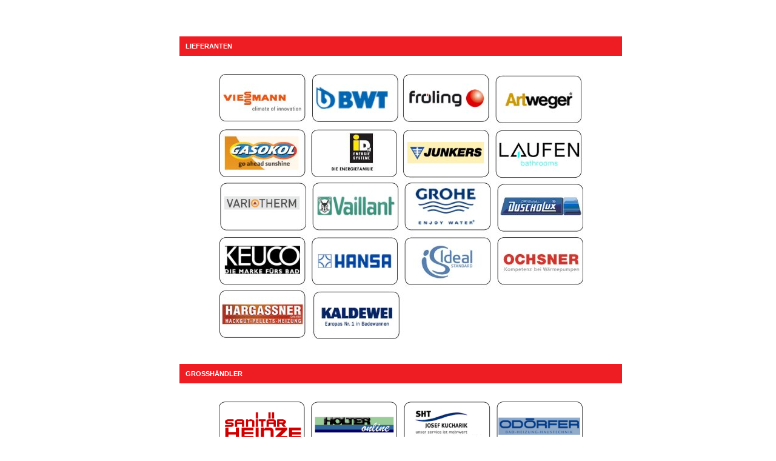

--- FILE ---
content_type: text/html
request_url: https://engleitner.at/html/partner.html
body_size: 1094
content:
<html>
<head>
<title>Engleitner Installationen</title>
<meta name="keywords" content="engleitner, installationen, unterbergern, oberbergern, heizungsanlagen, heizungen, sanit�ranlagen, 
solaranlagen, wellnessprodukte, elektroinstallationen, gas, wasser, heizung, solar, elektro, sanit�r, gerhard engleitner, alternativheizungen">
<link rel="stylesheet" type="text/css" href="../styles/style.css">
</head>



<body>

<table cellpadding="10" cellspacing="10" border="0" align="center">
<tr><td background="../grafiken/tabellen-bg.png"><font color="#FFFFFF"><b>LIEFERANTEN</b></font color></td></tr>
</table>

<table width="770" cellpadding="10" cellspacing="10" border="0" align="center">
<tr><td align="center">
<img name="partner_1" src="../referenzlogos/png/partner_1.png" border="0" usemap="#m_partner_1" alt=""><map name="m_partner_1">

<area shape="rect" coords="2,3,139,78" href="http://www.viessmann.at/" target="_blank" title="www.viessmann.at" alt="www.viessmann.at">
<area shape="rect" coords="155,6,290,79" href="http://www.bwt.at/" target="_blank" title="www.bwt.at" alt="www.bwt.at">
<area shape="rect" coords="306,4,442,78" href="http://www.froeling.com/" target="_blank" title="www.froeling.com" alt="www.froeling.com">
<area shape="rect" coords="459,7,596,81" href="http://www.artweger.at/" target="_blank" title="www.artweger.at" alt="www.artweger.at">
<area shape="rect" coords="2,96,139,171" href="http://www.gasokol.at/" target="_blank" title="www.gasokol.at" alt="www.gasokol.at">
<area shape="rect" coords="154,96,290,170" href="http://www.idm-energie.at/" target="_blank" title="www.idm-energie.at" alt="www.idm-energie.at">
<area shape="rect" coords="306,95,441,170" href="http://www.junkers.at/" target="_blank" title="www.junkers.at" alt="www.junkers.at">
<area shape="rect" coords="457,96,597,171" href="http://www.laufen.co.at/" target="_blank" title="www.laufen.co.at" alt="www.laufen.co.at">
<area shape="rect" coords="3,183,139,257" href="http://www.variotherm.at/" target="_blank" title="www.variotherm.at" alt="www.variotherm.at">
<area shape="rect" coords="156,183,292,258" href="http://www.vaillant.at/" target="_blank" title="www.vaillant.at" alt="www.vaillant.at">
<area shape="rect" coords="308,184,445,257" href="http://www.grohe.at/" target="_blank" title="www.grohe.at" alt="www.grohe.at">
<area shape="rect" coords="460,185,597,260" href="http://www.duscholux.com/" target="_blank" title="www.duscholux.com" alt="www.duscholux.com">
<area shape="rect" coords="1,272,139,347" href="http://www.keuco.de/" target="_blank" title="www.keuco.de" alt="www.keuco.de">
<area shape="rect" coords="155,273,290,348" href="http://www.hansa.de/" target="_blank" title="www.hansa.de" alt="www.hansa.de">
<area shape="rect" coords="309,274,442,348" href="http://www.idealstandard.de/" target="_blank" title="www.idealstandard.de" alt="www.idealstandard.de">
<area shape="rect" coords="461,272,599,346" href="http://www.ochsner.de/" target="_blank" title="www.ochsner.de" alt="www.ochsner.de">
<area shape="rect" coords="1,361,137,436" href="http://www.hargassner.at/" target="_blank" title="www.hargassner.at" alt="www.hargassner.at">
<area shape="rect" coords="156,362,296,435" href="http://www.kaldewei.com/" target="_blank" title="www.kaldewei.com" alt="www.kaldewei.com">
</map>

</td></tr>
</table><p>

<table cellpadding="10" cellspacing="10" border="0" align="center">
<tr><td background="../grafiken/tabellen-bg.png"><font color="#FFFFFF"><b>GROSSH�NDLER</b></font color></td></tr>
</table>

<table width="770" cellpadding="10" cellspacing="10" border="0" align="center">
<tr><td align="center">
<img name="partner_2" src="../referenzlogos/png/partner_2.png" border="0" usemap="#m_partner_2" alt=""><map name="m_partner_2">

<area shape="rect" coords="1,3,136,78" href="http://www.sanitaer-heinze.com/" target="_blank" title="www.sanitaer-heinze.com" alt="www.sanitaer-heinze.com">
<area shape="rect" coords="151,5,288,79" href="http://www.holter.at/" target="_blank" title="www.holter.at" alt="www.holter.at">
<area shape="rect" coords="305,4,444,77" href="http://www.sht.at/" target="_blank" title="www.sht.at" alt="www.sht.at">
<area shape="rect" coords="459,4,597,75" href="http://www.odoerfer.at/" target="_blank" title="www.odoerfer.at" alt="www.odoerfer.at">
<area shape="rect" coords="1,94,140,167" href="http://www.polysan.at/" target="_blank" title="www.polysan.at" alt="www.polysan.at">
<area shape="rect" coords="1,94,140,167" href="http://www.polysan.at/" target="_blank" title="www.polysan.at" alt="www.polysan.at">
<area shape="rect" coords="156,91,294,160" href="http://www.eisen-wagner.at/" target="_blank" title="www.eisen-wagner.at" alt="www.eisen-wagner.at">
</map>


</td></tr>
</table><p>

<table cellpadding="10" cellspacing="10" border="0" align="center">
<tr><td background="../grafiken/tabellen-bg.png"><font color="#FFFFFF"><b>DIVERSE</b></font color></td></tr>
</table>


<table width="770" cellpadding="10" cellspacing="10" border="0" align="center">
<tr><td align="center">

<img name="partner_3" src="../referenzlogos/png/partner_3.png" border="0" usemap="#m_partner_3" alt=""><map name="m_partner_3">

<area shape="rect" coords="2,2,136,76" href="http://www.bergern-dunkelsteinerwald.at/" target="_blank" title="www.bergern-dunkelsteinerwald.at" alt="www.bergern-dunkelsteinerwald.at">
<area shape="rect" coords="153,4,288,73" href="http://www.weinbau-aschauer.at/" target="_blank" title="www.weinbau-aschauer.at" alt="www.weinbau-aschauer.at">
<area shape="rect" coords="305,4,439,77" href="http://www.derheurige.at/" target="_blank" title="www.derheurige.at" alt="www.derheurige.at">
<area shape="rect" coords="457,5,596,75" href="http://www.imkerei-woegrath.at/" target="_blank" title="www.imkerei-woegrath.at" alt="www.imkerei-woegrath.at">
</map>


</td></tr>
</table>


</body>
</html>


--- FILE ---
content_type: text/css
request_url: https://engleitner.at/styles/style.css
body_size: 83
content:
body {


	font-family: Verdana, Arial, Helvetica, sans-serif;
	font-size: 11px;
	margin-top: 50px;
	margin-left: 50px;
	color: #3C4854;

}


table, td, th {
	font-family: Verdana, Arial, Helvetica, sans-serif;
	font-size: 11px;
	color: #3C4854;
	width: 750px;
}

a {
	color: #C00000;
	text-decoration: none;
}

a:hover {
	color: #00638F;
	text-decoration: none;
}

h1 {
	font-family: Verdana, Arial, Helvetica, sans-serif;
	font-size: 12px;
	color: #3C4854;
}

h2 {
	font-family: Verdana, Arial, Helvetica, sans-serif;
	font-size: 14px;
	color: #01adef;
}

h3 {
	font-family: Verdana, Arial, Helvetica, sans-serif;
	font-size: 26px;
	color: #DF1E1F;
}